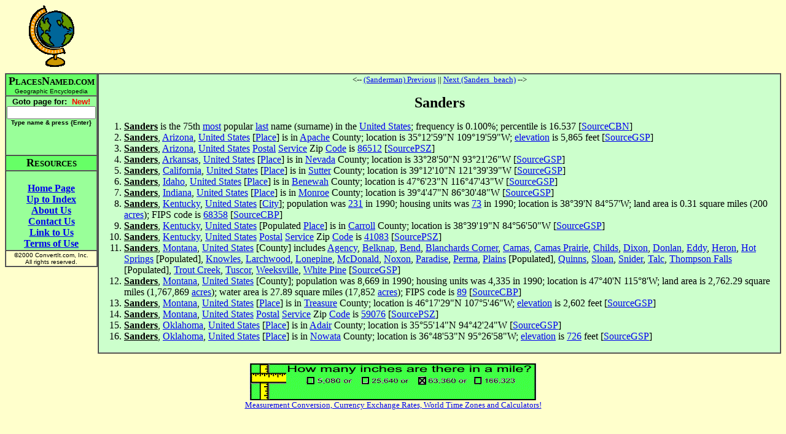

--- FILE ---
content_type: text/html
request_url: https://www.placesnamed.com/s/a/sanders.asp
body_size: 10984
content:
<html>
<head>
<meta http-equiv="Content-Type" content="text/html; charset=windows-1252">
<meta name="GENERATOR" content="Microsoft FrontPage 4.0">
<meta name="ProgId" content="FrontPage.Editor.Document">
<title>Sanders</title>
</head>
<body bgcolor="#FFFFCC" vlink="#0000FF">
<div align="center">
  <center>
  <table border="0" cellpadding="0" cellspacing="0" width="100%">
    <tr>
      <td valign="middle" align="center"><img border="0" src="/globeyellow.gif" width="74" height="101"></td>
      <td valign="middle" align="center">
        <script type="text/javascript"><!--
google_ad_client = "ca-pub-3683633632305582";
/* placesnamed */
google_ad_slot = "1728972342";
google_ad_width = 728;
google_ad_height = 90;
//-->
</script>
<script type="text/javascript"
src="http://pagead2.googlesyndication.com/pagead/show_ads.js">
</script>
      </td>
    </tr>
    <tr>
      <td></td>
      <td height="10"></td>
    </tr>
    <tr>
      <td valign="top" align="center">
        <table border="1" cellspacing="0">
            <tr>
              <td bgcolor="#66FF66" align="center" nowrap><b><font size="4"><font face="Arial Narrow">P</font></font><font face="Arial Narrow"><font size="2">LACES</font><font size="4">N</font></font><font face="Arial Narrow" size="2">AMED.COM</font><font size="1"><br>
                </font></b><font size="1" face="Arial">Geographic Encyclopedia</font></td>
            </tr>
            <tr>
              <td align="center" bgcolor="#99FF99" nowrap>
                <b><font face="Arial" size="2">
                <form name=goto action="/goto.asp" method=get>
                <b>
                <font face="Arial" size="2">Goto page for: &nbsp;<font color="#FF0000">New!</font><br>
                <input type=text size=16 name=Page value=""><br>
                <font size=1>Type name &amp; press {Enter</font></font></font><font face="Arial" size="2"><font size=1>}</font>
                <br><br><br>
                </font>                
                </b>                
                </font></b>                
                </td>
            </tr>
            <tr>
              <td align="center" bgcolor="#66FF66" nowrap><b><font face="Arial Narrow"><font size="4">R</font><font size="2">ESOURCES</font></font></b></td>
            </tr>
            <tr>
              <td align="center" bgcolor="#99FF99" nowrap><b>
                <br>
                <a href="/default.asp">Home Page</a><br>
                <a href="default.asp">Up to Index</a><br>
                <a href="/about.asp">About Us</a><br>
                <a href="/contact.asp">Contact Us</a><br>
                <a href="/link.asp">Link to Us</a><br>
                <a href="/terms.asp">Terms of Use</a></b></form>
                </td>
            </tr>
            <tr>
              <td align="center" nowrap><font size="1" face="Arial">©2000
                ConvertIt.com, Inc.<br>
                All rights reserved.</font></td>
            </tr>
          </table>
      </td>
      <td valign="top" align="center">
        <table border="1" cellspacing="0" width="100%">
          <tr>
            <td bgcolor="#CCFFCC"><P align="center"><font size="2"><-- <A HREF="../../s/a/sanderman.asp">(Sanderman) Previous</A> || <A HREF="../../s/a/sanders_beach.asp">Next (Sanders_beach)</A> --><br>&nbsp;</font><BR><font size="5"><b>Sanders</b></font></P><OL><LI><B><U>Sanders</U></B> is the 75th <A HREF="../../m/o/most.asp">most</A> popular <A HREF="../../l/a/last.asp">last</A> name (surname) in the <A HREF="../../u/n/united_states.asp">United States</A>; frequency is 0.100%; percentile is 16.537 [<A HREF="../../s/o/sourcecbn.asp">SourceCBN</A>]</LI>
<LI><B><U>Sanders</U></B>, <A HREF="../../a/r/arizona.asp">Arizona</A>, <A HREF="../../u/n/united_states.asp">United States</A> [<A HREF="../../p/l/place.asp">Place</A>] is in <A HREF="../../a/p/apache.asp">Apache</A> County; location is 35°12'59"N 109°19'59"W; <A HREF="../../e/l/elevation.asp">elevation</A> is 5,865 feet [<A HREF="../../s/o/sourcegsp.asp">SourceGSP</A>]</LI>
<LI><B><U>Sanders</U></B>, <A HREF="../../a/r/arizona.asp">Arizona</A>, <A HREF="../../u/n/united_states.asp">United States</A> <A HREF="../../p/o/postal.asp">Postal</A> <A HREF="../../s/e/service.asp">Service</A> Zip <A HREF="../../c/o/code.asp">Code</A> is <A HREF="../../8/6/86512.asp">86512</A> [<A HREF="../../s/o/sourcepsz.asp">SourcePSZ</A>]</LI>
<LI><B><U>Sanders</U></B>, <A HREF="../../a/r/arkansas.asp">Arkansas</A>, <A HREF="../../u/n/united_states.asp">United States</A> [<A HREF="../../p/l/place.asp">Place</A>] is in <A HREF="../../n/e/nevada.asp">Nevada</A> County; location is 33°28'50"N 93°21'26"W [<A HREF="../../s/o/sourcegsp.asp">SourceGSP</A>]</LI>
<LI><B><U>Sanders</U></B>, <A HREF="../../c/a/california.asp">California</A>, <A HREF="../../u/n/united_states.asp">United States</A> [<A HREF="../../p/l/place.asp">Place</A>] is in <A HREF="../../s/u/sutter.asp">Sutter</A> County; location is 39°12'10"N 121°39'39"W [<A HREF="../../s/o/sourcegsp.asp">SourceGSP</A>]</LI>
<LI><B><U>Sanders</U></B>, <A HREF="../../i/d/idaho.asp">Idaho</A>, <A HREF="../../u/n/united_states.asp">United States</A> [<A HREF="../../p/l/place.asp">Place</A>] is in <A HREF="../../b/e/benewah.asp">Benewah</A> County; location is 47°6'23"N 116°47'43"W [<A HREF="../../s/o/sourcegsp.asp">SourceGSP</A>]</LI>
<LI><B><U>Sanders</U></B>, <A HREF="../../i/n/indiana.asp">Indiana</A>, <A HREF="../../u/n/united_states.asp">United States</A> [<A HREF="../../p/l/place.asp">Place</A>] is in <A HREF="../../m/o/monroe.asp">Monroe</A> County; location is 39°4'47"N 86°30'48"W [<A HREF="../../s/o/sourcegsp.asp">SourceGSP</A>]</LI>
<LI><B><U>Sanders</U></B>, <A HREF="../../k/e/kentucky.asp">Kentucky</A>, <A HREF="../../u/n/united_states.asp">United States</A> [<A HREF="../../c/i/city.asp">City</A>]; population was <A HREF="../../2/3/231.asp">231</A> in 1990; housing units was <A HREF="../../7/3/73.asp">73</A> in 1990; location is 38°39'N 84°57'W; land area is 0.31 square miles (200 <A HREF="../../a/c/acres.asp">acres</A>); FIPS code is <A HREF="../../6/8/68358.asp">68358</A> [<A HREF="../../s/o/sourcecbp.asp">SourceCBP</A>]</LI>
<LI><B><U>Sanders</U></B>, <A HREF="../../k/e/kentucky.asp">Kentucky</A>, <A HREF="../../u/n/united_states.asp">United States</A> [Populated <A HREF="../../p/l/place.asp">Place</A>] is in <A HREF="../../c/a/carroll.asp">Carroll</A> County; location is 38°39'19"N 84°56'50"W [<A HREF="../../s/o/sourcegsp.asp">SourceGSP</A>]</LI>
<LI><B><U>Sanders</U></B>, <A HREF="../../k/e/kentucky.asp">Kentucky</A>, <A HREF="../../u/n/united_states.asp">United States</A> <A HREF="../../p/o/postal.asp">Postal</A> <A HREF="../../s/e/service.asp">Service</A> Zip <A HREF="../../c/o/code.asp">Code</A> is <A HREF="../../4/1/41083.asp">41083</A> [<A HREF="../../s/o/sourcepsz.asp">SourcePSZ</A>]</LI>
<LI><B><U>Sanders</U></B>, <A HREF="../../m/o/montana.asp">Montana</A>, <A HREF="../../u/n/united_states.asp">United States</A> [County] includes <A HREF="../../a/g/agency.asp">Agency</A>, <A HREF="../../b/e/belknap.asp">Belknap</A>, <A HREF="../../b/e/bend.asp">Bend</A>, <A HREF="../../b/l/blanchards_corner.asp">Blanchards Corner</A>, <A HREF="../../c/a/camas.asp">Camas</A>, <A HREF="../../c/a/camas_prairie.asp">Camas Prairie</A>, <A HREF="../../c/h/childs.asp">Childs</A>, <A HREF="../../d/i/dixon.asp">Dixon</A>, <A HREF="../../d/o/donlan.asp">Donlan</A>, <A HREF="../../e/d/eddy.asp">Eddy</A>, <A HREF="../../h/e/heron.asp">Heron</A>, <A HREF="../../h/o/hot_springs.asp">Hot Springs</A> [Populated], <A HREF="../../k/n/knowles.asp">Knowles</A>, <A HREF="../../l/a/larchwood.asp">Larchwood</A>, <A HREF="../../l/o/lonepine.asp">Lonepine</A>, <A HREF="../../m/c/mcdonald.asp">McDonald</A>, <A HREF="../../n/o/noxon.asp">Noxon</A>, <A HREF="../../p/a/paradise.asp">Paradise</A>, <A HREF="../../p/e/perma.asp">Perma</A>, <A HREF="../../p/l/plains.asp">Plains</A> [Populated], <A HREF="../../q/u/quinns.asp">Quinns</A>, <A HREF="../../s/l/sloan.asp">Sloan</A>, <A HREF="../../s/n/snider.asp">Snider</A>, <A HREF="../../t/a/talc.asp">Talc</A>, <A HREF="../../t/h/thompson_falls.asp">Thompson Falls</A> [Populated], <A HREF="../../t/r/trout_creek.asp">Trout Creek</A>, <A HREF="../../t/u/tuscor.asp">Tuscor</A>, <A HREF="../../w/e/weeksville.asp">Weeksville</A>, <A HREF="../../w/h/white_pine.asp">White Pine</A> [<A HREF="../../s/o/sourcegsp.asp">SourceGSP</A>]</LI>
<LI><B><U>Sanders</U></B>, <A HREF="../../m/o/montana.asp">Montana</A>, <A HREF="../../u/n/united_states.asp">United States</A> [County]; population was 8,669 in 1990; housing units was 4,335 in 1990; location is 47°40'N 115°8'W; land area is 2,762.29 square miles (1,767,869 <A HREF="../../a/c/acres.asp">acres</A>); water area is 27.89 square miles (17,852 <A HREF="../../a/c/acres.asp">acres</A>); FIPS code is <A HREF="../../8/9/89.asp">89</A> [<A HREF="../../s/o/sourcecbp.asp">SourceCBP</A>]</LI>
<LI><B><U>Sanders</U></B>, <A HREF="../../m/o/montana.asp">Montana</A>, <A HREF="../../u/n/united_states.asp">United States</A> [<A HREF="../../p/l/place.asp">Place</A>] is in <A HREF="../../t/r/treasure.asp">Treasure</A> County; location is 46°17'29"N 107°5'46"W; <A HREF="../../e/l/elevation.asp">elevation</A> is 2,602 feet [<A HREF="../../s/o/sourcegsp.asp">SourceGSP</A>]</LI>
<LI><B><U>Sanders</U></B>, <A HREF="../../m/o/montana.asp">Montana</A>, <A HREF="../../u/n/united_states.asp">United States</A> <A HREF="../../p/o/postal.asp">Postal</A> <A HREF="../../s/e/service.asp">Service</A> Zip <A HREF="../../c/o/code.asp">Code</A> is <A HREF="../../5/9/59076.asp">59076</A> [<A HREF="../../s/o/sourcepsz.asp">SourcePSZ</A>]</LI>
<LI><B><U>Sanders</U></B>, <A HREF="../../o/k/oklahoma.asp">Oklahoma</A>, <A HREF="../../u/n/united_states.asp">United States</A> [<A HREF="../../p/l/place.asp">Place</A>] is in <A HREF="../../a/d/adair.asp">Adair</A> County; location is 35°55'14"N 94°42'24"W [<A HREF="../../s/o/sourcegsp.asp">SourceGSP</A>]</LI>
<LI><B><U>Sanders</U></B>, <A HREF="../../o/k/oklahoma.asp">Oklahoma</A>, <A HREF="../../u/n/united_states.asp">United States</A> [<A HREF="../../p/l/place.asp">Place</A>] is in <A HREF="../../n/o/nowata.asp">Nowata</A> County; location is 36°48'53"N 95°26'58"W; <A HREF="../../e/l/elevation.asp">elevation</A> is <A HREF="../../7/2/726.asp">726</A> feet [<A HREF="../../s/o/sourcegsp.asp">SourceGSP</A>]</LI></OL></td>
          </tr>
        </table>
      </td>
    </tr>
  </table>
  </center>
</div>
<p align=center><a href="http://www.convertit.com/go/convertit/Measurement/Converter.ASP?from=mile&to=inch">
<img src="http://www.convertit.com/images/EntisoftUnits_468x60.GIF" border=0></a><br>
<font size="-1"><a href="http://www.convertit.com/go/convertit/">Measurement Conversion, Currency Exchange Rates, World Time Zones and Calculators!</a></font></p>

</BODY>
</html>
